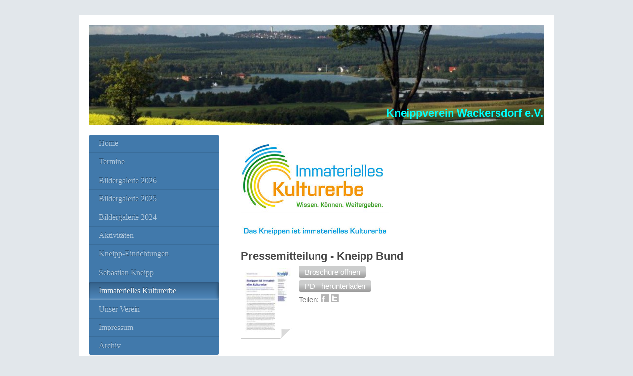

--- FILE ---
content_type: text/html; charset=UTF-8
request_url: https://www.kneippverein-wackersdorf.de/immaterielles-kulturerbe/
body_size: 7840
content:
<!DOCTYPE html>
<html lang="de"  ><head prefix="og: http://ogp.me/ns# fb: http://ogp.me/ns/fb# business: http://ogp.me/ns/business#">
    <meta http-equiv="Content-Type" content="text/html; charset=utf-8"/>
    <meta name="generator" content="IONOS MyWebsite"/>
        
    <link rel="dns-prefetch" href="//cdn.website-start.de/"/>
    <link rel="dns-prefetch" href="//106.mod.mywebsite-editor.com"/>
    <link rel="dns-prefetch" href="https://106.sb.mywebsite-editor.com/"/>
    <link rel="shortcut icon" href="//cdn.website-start.de/favicon.ico"/>
        <title>Kneippverein Wackersdorf, Wackersdorf - Immaterielles Kulturerbe</title>
    <style type="text/css">@media screen and (max-device-width: 1024px) {.diyw a.switchViewWeb {display: inline !important;}}</style>
    <style type="text/css">@media screen and (min-device-width: 1024px) {
            .mediumScreenDisabled { display:block }
            .smallScreenDisabled { display:block }
        }
        @media screen and (max-device-width: 1024px) { .mediumScreenDisabled { display:none } }
        @media screen and (max-device-width: 568px) { .smallScreenDisabled { display:none } }
                @media screen and (min-width: 1024px) {
            .mobilepreview .mediumScreenDisabled { display:block }
            .mobilepreview .smallScreenDisabled { display:block }
        }
        @media screen and (max-width: 1024px) { .mobilepreview .mediumScreenDisabled { display:none } }
        @media screen and (max-width: 568px) { .mobilepreview .smallScreenDisabled { display:none } }</style>
    <meta name="viewport" content="width=device-width, initial-scale=1, maximum-scale=1, minimal-ui"/>

<meta name="format-detection" content="telephone=no"/>
        <meta name="keywords" content="Verein, Mitgliedschaft, Beitrittserklärung, Vereinsgeschichte, Vorstand, Satzung, Sponsoren, company_name}}, city}}"/>
            <meta name="description" content="Neue Seite"/>
            <meta name="robots" content="index,follow"/>
        <link href="//cdn.website-start.de/templates/2004/style.css?1763478093678" rel="stylesheet" type="text/css"/>
    <link href="https://www.kneippverein-wackersdorf.de/s/style/theming.css?1706604784" rel="stylesheet" type="text/css"/>
    <link href="//cdn.website-start.de/app/cdn/min/group/web.css?1763478093678" rel="stylesheet" type="text/css"/>
<link href="//cdn.website-start.de/app/cdn/min/moduleserver/css/de_DE/common,counter,shoppingbasket?1763478093678" rel="stylesheet" type="text/css"/>
    <link href="//cdn.website-start.de/app/cdn/min/group/mobilenavigation.css?1763478093678" rel="stylesheet" type="text/css"/>
    <link href="https://106.sb.mywebsite-editor.com/app/logstate2-css.php?site=791021650&amp;t=1768798249" rel="stylesheet" type="text/css"/>

<script type="text/javascript">
    /* <![CDATA[ */
var stagingMode = '';
    /* ]]> */
</script>
<script src="https://106.sb.mywebsite-editor.com/app/logstate-js.php?site=791021650&amp;t=1768798249"></script>

    <link href="//cdn.website-start.de/templates/2004/print.css?1763478093678" rel="stylesheet" media="print" type="text/css"/>
    <script type="text/javascript">
    /* <![CDATA[ */
    var systemurl = 'https://106.sb.mywebsite-editor.com/';
    var webPath = '/';
    var proxyName = '';
    var webServerName = 'www.kneippverein-wackersdorf.de';
    var sslServerUrl = 'https://www.kneippverein-wackersdorf.de';
    var nonSslServerUrl = 'http://www.kneippverein-wackersdorf.de';
    var webserverProtocol = 'http://';
    var nghScriptsUrlPrefix = '//106.mod.mywebsite-editor.com';
    var sessionNamespace = 'DIY_SB';
    var jimdoData = {
        cdnUrl:  '//cdn.website-start.de/',
        messages: {
            lightBox: {
    image : 'Bild',
    of: 'von'
}

        },
        isTrial: 0,
        pageId: 1417533    };
    var script_basisID = "791021650";

    diy = window.diy || {};
    diy.web = diy.web || {};

        diy.web.jsBaseUrl = "//cdn.website-start.de/s/build/";

    diy.context = diy.context || {};
    diy.context.type = diy.context.type || 'web';
    /* ]]> */
</script>

<script type="text/javascript" src="//cdn.website-start.de/app/cdn/min/group/web.js?1763478093678" crossorigin="anonymous"></script><script type="text/javascript" src="//cdn.website-start.de/s/build/web.bundle.js?1763478093678" crossorigin="anonymous"></script><script type="text/javascript" src="//cdn.website-start.de/app/cdn/min/group/mobilenavigation.js?1763478093678" crossorigin="anonymous"></script><script src="//cdn.website-start.de/app/cdn/min/moduleserver/js/de_DE/common,counter,shoppingbasket?1763478093678"></script>
<script type="text/javascript" src="https://cdn.website-start.de/proxy/apps/aek2oo/resource/dependencies/"></script><script type="text/javascript">
                    if (typeof require !== 'undefined') {
                        require.config({
                            waitSeconds : 10,
                            baseUrl : 'https://cdn.website-start.de/proxy/apps/aek2oo/js/'
                        });
                    }
                </script><script type="text/javascript" src="//cdn.website-start.de/app/cdn/min/group/pfcsupport.js?1763478093678" crossorigin="anonymous"></script>    <meta property="og:type" content="business.business"/>
    <meta property="og:url" content="https://www.kneippverein-wackersdorf.de/immaterielles-kulturerbe/"/>
    <meta property="og:title" content="Kneippverein Wackersdorf, Wackersdorf - Immaterielles Kulturerbe"/>
            <meta property="og:description" content="Neue Seite"/>
                <meta property="og:image" content="https://www.kneippverein-wackersdorf.de/s/img/emotionheader.jpg"/>
        <meta property="business:contact_data:country_name" content="Deutschland"/>
    
    
    
    
    
    
    
    
<link href="https://cdn.website-start.de/proxy/apps/aek2oo/s/diy/basic/public/css/basic.css?rev-1572433039=" rel="stylesheet" type="text/css"/><link href="https://cdn.website-start.de/proxy/apps/aek2oo/s/gleichzwei/epaper/public/css/web.css?rev-1572433039=" rel="stylesheet" type="text/css"/><link href="https://cdn.website-start.de/proxy/apps/aek2oo/s/ui/fancybox/public/css/jquery.fancybox.css?rev-1572433039=" rel="stylesheet" type="text/css"/></head>


<body class="body   cc-pagemode-default diyfeSidebarLeft diy-market-de_DE" data-pageid="1417533" id="page-1417533">
    
    <div class="diyw">
        <div class="diyweb diywebSingleNav">
	<div class="diyfeMobileNav">
		
<nav id="diyfeMobileNav" class="diyfeCA diyfeCA2" role="navigation">
    <a title="Navigation aufklappen/zuklappen">Navigation aufklappen/zuklappen</a>
    <ul class="mainNav1"><li class=" hasSubNavigation"><a data-page-id="1033463" href="https://www.kneippverein-wackersdorf.de/" class=" level_1"><span>Home</span></a></li><li class=" hasSubNavigation"><a data-page-id="1033469" href="https://www.kneippverein-wackersdorf.de/termine/" class=" level_1"><span>Termine</span></a></li><li class=" hasSubNavigation"><a data-page-id="1596655" href="https://www.kneippverein-wackersdorf.de/bildergalerie-2026/" class=" level_1"><span>Bildergalerie 2026</span></a></li><li class=" hasSubNavigation"><a data-page-id="1592464" href="https://www.kneippverein-wackersdorf.de/bildergalerie-2025/" class=" level_1"><span>Bildergalerie 2025</span></a></li><li class=" hasSubNavigation"><a data-page-id="1587468" href="https://www.kneippverein-wackersdorf.de/bildergalerie-2024/" class=" level_1"><span>Bildergalerie 2024</span></a></li><li class=" hasSubNavigation"><a data-page-id="1033742" href="https://www.kneippverein-wackersdorf.de/aktivitäten/" class=" level_1"><span>Aktivitäten</span></a><span class="diyfeDropDownSubOpener">&nbsp;</span><div class="diyfeDropDownSubList diyfeCA diyfeCA2"><ul class="mainNav2"><li class=" hasSubNavigation"><a data-page-id="1157238" href="https://www.kneippverein-wackersdorf.de/aktivitäten/basen-und-heilfasten/" class=" level_2"><span>Basen und Heilfasten</span></a></li><li class=" hasSubNavigation"><a data-page-id="1130468" href="https://www.kneippverein-wackersdorf.de/aktivitäten/yoga/" class=" level_2"><span>Yoga</span></a></li><li class=" hasSubNavigation"><a data-page-id="1087854" href="https://www.kneippverein-wackersdorf.de/aktivitäten/kneippen-aber-richtig/" class=" level_2"><span>Kneippen-aber richtig</span></a></li><li class=" hasSubNavigation"><a data-page-id="1102820" href="https://www.kneippverein-wackersdorf.de/aktivitäten/nordic-walking/" class=" level_2"><span>Nordic-Walking</span></a></li><li class=" hasSubNavigation"><a data-page-id="1334944" href="https://www.kneippverein-wackersdorf.de/aktivitäten/qigong/" class=" level_2"><span>Qigong</span></a></li></ul></div></li><li class=" hasSubNavigation"><a data-page-id="1033741" href="https://www.kneippverein-wackersdorf.de/kneipp-einrichtungen/" class=" level_1"><span>Kneipp-Einrichtungen</span></a><span class="diyfeDropDownSubOpener">&nbsp;</span><div class="diyfeDropDownSubList diyfeCA diyfeCA2"><ul class="mainNav2"><li class=" hasSubNavigation"><a data-page-id="1039889" href="https://www.kneippverein-wackersdorf.de/kneipp-einrichtungen/naturkneippanlage/" class=" level_2"><span>Naturkneippanlage</span></a></li><li class=" hasSubNavigation"><a data-page-id="1039891" href="https://www.kneippverein-wackersdorf.de/kneipp-einrichtungen/kneippanlage-panoramabad/" class=" level_2"><span>Kneippanlage Panoramabad</span></a></li><li class=" hasSubNavigation"><a data-page-id="1039892" href="https://www.kneippverein-wackersdorf.de/kneipp-einrichtungen/kräutergarten/" class=" level_2"><span>Kräutergarten</span></a></li></ul></div></li><li class=" hasSubNavigation"><a data-page-id="1033727" href="https://www.kneippverein-wackersdorf.de/sebastian-kneipp/" class=" level_1"><span>Sebastian Kneipp</span></a><span class="diyfeDropDownSubOpener">&nbsp;</span><div class="diyfeDropDownSubList diyfeCA diyfeCA2"><ul class="mainNav2"><li class=" hasSubNavigation"><a data-page-id="1033730" href="https://www.kneippverein-wackersdorf.de/sebastian-kneipp/5-elemente/" class=" level_2"><span>5 Elemente</span></a></li><li class=" hasSubNavigation"><a data-page-id="1034309" href="https://www.kneippverein-wackersdorf.de/sebastian-kneipp/akademie/" class=" level_2"><span>Akademie</span></a></li></ul></div></li><li class="current hasSubNavigation"><a data-page-id="1417533" href="https://www.kneippverein-wackersdorf.de/immaterielles-kulturerbe/" class="current level_1"><span>Immaterielles Kulturerbe</span></a></li><li class=" hasSubNavigation"><a data-page-id="1033464" href="https://www.kneippverein-wackersdorf.de/unser-verein/" class=" level_1"><span>Unser Verein</span></a><span class="diyfeDropDownSubOpener">&nbsp;</span><div class="diyfeDropDownSubList diyfeCA diyfeCA2"><ul class="mainNav2"><li class=" hasSubNavigation"><a data-page-id="1033468" href="https://www.kneippverein-wackersdorf.de/unser-verein/mitgliedschaft/" class=" level_2"><span>Mitgliedschaft</span></a></li><li class=" hasSubNavigation"><a data-page-id="1033466" href="https://www.kneippverein-wackersdorf.de/unser-verein/vorstand/" class=" level_2"><span>Vorstand</span></a></li></ul></div></li><li class=" hasSubNavigation"><a data-page-id="1033472" href="https://www.kneippverein-wackersdorf.de/impressum/" class=" level_1"><span>Impressum</span></a><span class="diyfeDropDownSubOpener">&nbsp;</span><div class="diyfeDropDownSubList diyfeCA diyfeCA2"><ul class="mainNav2"><li class=" hasSubNavigation"><a data-page-id="1523658" href="https://www.kneippverein-wackersdorf.de/impressum/datenschutzerklärung/" class=" level_2"><span>Datenschutzerklärung</span></a></li></ul></div></li><li class=" hasSubNavigation"><a data-page-id="1334943" href="https://www.kneippverein-wackersdorf.de/archiv/" class=" level_1"><span>Archiv</span></a><span class="diyfeDropDownSubOpener">&nbsp;</span><div class="diyfeDropDownSubList diyfeCA diyfeCA2"><ul class="mainNav2"><li class=" hasSubNavigation"><a data-page-id="1511262" href="https://www.kneippverein-wackersdorf.de/archiv/bildergalerie-2018/" class=" level_2"><span>Bildergalerie 2018</span></a></li></ul></div></li></ul></nav>
	</div>
	<div class="diywebEmotionHeader">
		<div class="diywebLiveArea">
			<div class="diywebMainGutter">

				<div class="diyfeGE">
					<div class="diywebGutter">
						
<style type="text/css" media="all">
.diyw div#emotion-header {
        max-width: 920px;
        max-height: 202px;
                background: #cccccc;
    }

.diyw div#emotion-header-title-bg {
    left: 0%;
    top: 20%;
    width: 100%;
    height: 10%;

    background-color: #FFFFFF;
    opacity: 0.50;
    filter: alpha(opacity = 50);
    display: none;}
.diyw img#emotion-header-logo {
    left: 1.00%;
    top: 0.00%;
    background: transparent;
                border: 1px solid #CCCCCC;
        padding: 0px;
                display: none;
    }

.diyw div#emotion-header strong#emotion-header-title {
    left: 20%;
    top: 20%;
    color: #01fefb;
        font: normal bold 22px/120% Verdana, Geneva, sans-serif;
}

.diyw div#emotion-no-bg-container{
    max-height: 202px;
}

.diyw div#emotion-no-bg-container .emotion-no-bg-height {
    margin-top: 21.96%;
}
</style>
<div id="emotion-header" data-action="loadView" data-params="active" data-imagescount="2">
            <img src="https://www.kneippverein-wackersdorf.de/s/img/emotionheader.jpg?1731842880.920px.202px" id="emotion-header-img" alt=""/>
            
        <div id="ehSlideshowPlaceholder">
            <div id="ehSlideShow">
                <div class="slide-container">
                                        <div style="background-color: #cccccc">
                            <img src="https://www.kneippverein-wackersdorf.de/s/img/emotionheader.jpg?1731842880.920px.202px" alt=""/>
                        </div>
                                    </div>
            </div>
        </div>


        <script type="text/javascript">
        //<![CDATA[
                diy.module.emotionHeader.slideShow.init({ slides: [{"url":"https:\/\/www.kneippverein-wackersdorf.de\/s\/img\/emotionheader.jpg?1731842880.920px.202px","image_alt":"","bgColor":"#cccccc"},{"url":"https:\/\/www.kneippverein-wackersdorf.de\/s\/img\/emotionheader_1.png?1731842880.920px.202px","image_alt":"","bgColor":"#cccccc"}] });
        //]]>
        </script>

    
            
        
            
    
            <strong id="emotion-header-title" style="text-align: left">Kneippverein Wackersdorf e.V.</strong>
                    <div class="notranslate">
                <svg xmlns="http://www.w3.org/2000/svg" version="1.1" id="emotion-header-title-svg" viewBox="0 0 920 202" preserveAspectRatio="xMinYMin meet"><text style="font-family:Verdana, Geneva, sans-serif;font-size:22px;font-style:normal;font-weight:bold;fill:#01fefb;line-height:1.2em;"><tspan x="0" style="text-anchor: start" dy="0.95em">Kneippverein Wackersdorf e.V.</tspan></text></svg>
            </div>
            
    
    <script type="text/javascript">
    //<![CDATA[
    (function ($) {
        function enableSvgTitle() {
                        var titleSvg = $('svg#emotion-header-title-svg'),
                titleHtml = $('#emotion-header-title'),
                emoWidthAbs = 920,
                emoHeightAbs = 202,
                offsetParent,
                titlePosition,
                svgBoxWidth,
                svgBoxHeight;

                        if (titleSvg.length && titleHtml.length) {
                offsetParent = titleHtml.offsetParent();
                titlePosition = titleHtml.position();
                svgBoxWidth = titleHtml.width();
                svgBoxHeight = titleHtml.height();

                                titleSvg.get(0).setAttribute('viewBox', '0 0 ' + svgBoxWidth + ' ' + svgBoxHeight);
                titleSvg.css({
                   left: Math.roundTo(100 * titlePosition.left / offsetParent.width(), 3) + '%',
                   top: Math.roundTo(100 * titlePosition.top / offsetParent.height(), 3) + '%',
                   width: Math.roundTo(100 * svgBoxWidth / emoWidthAbs, 3) + '%',
                   height: Math.roundTo(100 * svgBoxHeight / emoHeightAbs, 3) + '%'
                });

                titleHtml.css('visibility','hidden');
                titleSvg.css('visibility','visible');
            }
        }

        
            var posFunc = function($, overrideSize) {
                var elems = [], containerWidth, containerHeight;
                                    elems.push({
                        selector: '#emotion-header-title',
                        overrideSize: true,
                        horPos: 99.63,
                        vertPos: 93.75                    });
                    lastTitleWidth = $('#emotion-header-title').width();
                                                elems.push({
                    selector: '#emotion-header-title-bg',
                    horPos: 0,
                    vertPos: 18                });
                                
                containerWidth = parseInt('920');
                containerHeight = parseInt('202');

                for (var i = 0; i < elems.length; ++i) {
                    var el = elems[i],
                        $el = $(el.selector),
                        pos = {
                            left: el.horPos,
                            top: el.vertPos
                        };
                    if (!$el.length) continue;
                    var anchorPos = $el.anchorPosition();
                    anchorPos.$container = $('#emotion-header');

                    if (overrideSize === true || el.overrideSize === true) {
                        anchorPos.setContainerSize(containerWidth, containerHeight);
                    } else {
                        anchorPos.setContainerSize(null, null);
                    }

                    var pxPos = anchorPos.fromAnchorPosition(pos),
                        pcPos = anchorPos.toPercentPosition(pxPos);

                    var elPos = {};
                    if (!isNaN(parseFloat(pcPos.top)) && isFinite(pcPos.top)) {
                        elPos.top = pcPos.top + '%';
                    }
                    if (!isNaN(parseFloat(pcPos.left)) && isFinite(pcPos.left)) {
                        elPos.left = pcPos.left + '%';
                    }
                    $el.css(elPos);
                }

                // switch to svg title
                enableSvgTitle();
            };

                        var $emotionImg = jQuery('#emotion-header-img');
            if ($emotionImg.length > 0) {
                // first position the element based on stored size
                posFunc(jQuery, true);

                // trigger reposition using the real size when the element is loaded
                var ehLoadEvTriggered = false;
                $emotionImg.one('load', function(){
                    posFunc(jQuery);
                    ehLoadEvTriggered = true;
                                        diy.module.emotionHeader.slideShow.start();
                                    }).each(function() {
                                        if(this.complete || typeof this.complete === 'undefined') {
                        jQuery(this).load();
                    }
                });

                                noLoadTriggeredTimeoutId = setTimeout(function() {
                    if (!ehLoadEvTriggered) {
                        posFunc(jQuery);
                    }
                    window.clearTimeout(noLoadTriggeredTimeoutId)
                }, 5000);//after 5 seconds
            } else {
                jQuery(function(){
                    posFunc(jQuery);
                });
            }

                        if (jQuery.isBrowser && jQuery.isBrowser.ie8) {
                var longTitleRepositionCalls = 0;
                longTitleRepositionInterval = setInterval(function() {
                    if (lastTitleWidth > 0 && lastTitleWidth != jQuery('#emotion-header-title').width()) {
                        posFunc(jQuery);
                    }
                    longTitleRepositionCalls++;
                    // try this for 5 seconds
                    if (longTitleRepositionCalls === 5) {
                        window.clearInterval(longTitleRepositionInterval);
                    }
                }, 1000);//each 1 second
            }

            }(jQuery));
    //]]>
    </script>

    </div>

					</div>
				</div>
			</div>
		</div>
	</div>
	<div class="diywebContent">
		<div class="diywebLiveArea">
			<div class="diywebMainGutter">
				<div class="diyfeGridGroup diyfeCA diyfeCA1">
					<div class="diywebMain diyfeGE">
						<div class="diywebNav diywebNavMain diywebNav123 diywebHelperNav diyfeCA diyfeCA2">
							<div class="diywebGutter">
								<div class="webnavigation"><ul id="mainNav1" class="mainNav1"><li class="navTopItemGroup_1"><a data-page-id="1033463" href="https://www.kneippverein-wackersdorf.de/" class="level_1"><span>Home</span></a></li><li class="navTopItemGroup_2"><a data-page-id="1033469" href="https://www.kneippverein-wackersdorf.de/termine/" class="level_1"><span>Termine</span></a></li><li class="navTopItemGroup_3"><a data-page-id="1596655" href="https://www.kneippverein-wackersdorf.de/bildergalerie-2026/" class="level_1"><span>Bildergalerie 2026</span></a></li><li class="navTopItemGroup_4"><a data-page-id="1592464" href="https://www.kneippverein-wackersdorf.de/bildergalerie-2025/" class="level_1"><span>Bildergalerie 2025</span></a></li><li class="navTopItemGroup_5"><a data-page-id="1587468" href="https://www.kneippverein-wackersdorf.de/bildergalerie-2024/" class="level_1"><span>Bildergalerie 2024</span></a></li><li class="navTopItemGroup_6"><a data-page-id="1033742" href="https://www.kneippverein-wackersdorf.de/aktivitäten/" class="level_1"><span>Aktivitäten</span></a></li><li class="navTopItemGroup_7"><a data-page-id="1033741" href="https://www.kneippverein-wackersdorf.de/kneipp-einrichtungen/" class="level_1"><span>Kneipp-Einrichtungen</span></a></li><li class="navTopItemGroup_8"><a data-page-id="1033727" href="https://www.kneippverein-wackersdorf.de/sebastian-kneipp/" class="level_1"><span>Sebastian Kneipp</span></a></li><li class="navTopItemGroup_9"><a data-page-id="1417533" href="https://www.kneippverein-wackersdorf.de/immaterielles-kulturerbe/" class="current level_1"><span>Immaterielles Kulturerbe</span></a></li><li class="navTopItemGroup_10"><a data-page-id="1033464" href="https://www.kneippverein-wackersdorf.de/unser-verein/" class="level_1"><span>Unser Verein</span></a></li><li class="navTopItemGroup_11"><a data-page-id="1033472" href="https://www.kneippverein-wackersdorf.de/impressum/" class="level_1"><span>Impressum</span></a></li><li class="navTopItemGroup_12"><a data-page-id="1334943" href="https://www.kneippverein-wackersdorf.de/archiv/" class="level_1"><span>Archiv</span></a></li></ul></div>
							</div>
						</div>
						<div class="diywebGutter">
							
        <div id="content_area">
        	<div id="content_start"></div>
        	
        
        <div id="matrix_2158610" class="sortable-matrix" data-matrixId="2158610"><div class="n module-type-imageSubtitle diyfeLiveArea "> <div class="clearover imageSubtitle" id="imageSubtitle-22383865">
    <div class="align-container align-left" style="max-width: 300px">
        <a class="imagewrapper" href="http://www.kneippen-ist-kultur.de/" target="_blank">
            <img id="image_38991307" src="https://www.kneippverein-wackersdorf.de/s/cc_images/cache_38991307.jpg?t=1460301846" alt="" style="max-width: 300px; height:auto"/>
        </a>

        
    </div>

</div>

<script type="text/javascript">
//<![CDATA[
jQuery(function($) {
    var $target = $('#imageSubtitle-22383865');

    if ($.fn.swipebox && Modernizr.touch) {
        $target
            .find('a[rel*="lightbox"]')
            .addClass('swipebox')
            .swipebox();
    } else {
        $target.tinyLightbox({
            item: 'a[rel*="lightbox"]',
            cycle: false,
            hideNavigation: true
        });
    }
});
//]]>
</script>
 </div><div class="n module-type-imageSubtitle diyfeLiveArea "> <div class="clearover imageSubtitle" id="imageSubtitle-22383871">
    <div class="align-container align-left" style="max-width: 300px">
        <a class="imagewrapper" href="http://www.kneippen-ist-kultur.de/" target="_blank">
            <img id="image_38991314" src="https://www.kneippverein-wackersdorf.de/s/cc_images/cache_38991314.jpg?t=1460301887" alt="" style="max-width: 300px; height:auto"/>
        </a>

        
    </div>

</div>

<script type="text/javascript">
//<![CDATA[
jQuery(function($) {
    var $target = $('#imageSubtitle-22383871');

    if ($.fn.swipebox && Modernizr.touch) {
        $target
            .find('a[rel*="lightbox"]')
            .addClass('swipebox')
            .swipebox();
    } else {
        $target.tinyLightbox({
            item: 'a[rel*="lightbox"]',
            cycle: false,
            hideNavigation: true
        });
    }
});
//]]>
</script>
 </div><div class="n module-type-webcomponent-epaper diyfeLiveArea "> <div id="webcomponent_fd4c811d-03eb-4077-84f8-6c171f7df6cf_web" class="diysdk_gleichzwei_epaper web_view webcomponent diyApp smallScreenDisabled">
    <div class="aspectRatio" data-aspectRatio="portrait"></div>

    
    <h2>Pressemitteilung - Kneipp Bund</h2>

    <div class="epaper_preview_image showEpaper">
                <img class="epaper_page_image" src="https://cdn.website-start.de/proxy/apps/aek2oo/uploads/gleichzwei/instances/E5725FA8-6EFE-4A5A-BC14-3D8F9189FD2F/wcinstances/epaper/fd4c811d-03eb-4077-84f8-6c171f7df6cf/thumb/000001.jpg?1768798249" alt="ePaper" width="100" height="142"/>
        <div class="epaper_preview_edge"></div>
            </div>

    <span>
        
                    <div id="webcomponent_fd4c811d-03eb-4077-84f8-6c171f7df6cf_web$fancybox" class="diysdk_ui_button index_view ui-component">

    <button type="button" title="Broschüre öffnen" class="button-cancel ui-button ui-widget ui-state-default ui-corner-all ui-button-text-only showEpaper" id="" role="button" aria-disabled="false">
        <span class="ui-button-text">Broschüre öffnen</span>
    </button>
    
</div>

            <a class="epaper_top_download_link" href="https://cdn.website-start.de/proxy/apps/aek2oo/uploads/gleichzwei/instances/E5725FA8-6EFE-4A5A-BC14-3D8F9189FD2F/wcinstances/epaper/fd4c811d-03eb-4077-84f8-6c171f7df6cf/pdf/151204_PM_Kneippen_ist_Kulturerbe.pdf" target="_blank">
                <div id="webcomponent_fd4c811d-03eb-4077-84f8-6c171f7df6cf_web$epaperDownload" class="diysdk_ui_button index_view ui-component">

    <button type="button" title="PDF herunterladen" class="button-cancel ui-button ui-widget ui-state-default ui-corner-all ui-button-text-only downloadEpaper" id="" role="button" aria-disabled="false">
        <span class="ui-button-text">PDF herunterladen</span>
    </button>
    
</div>
            </a>
            <div class="shareEpaper">
                Teilen:                <div class="epaper_share_on_facebook"></div>
                <div class="epaper_share_on_twitter"></div>
            </div>
            </span>

    <div class="epaper_clear"></div>

    
</div><script type="text/javascript">/* <![CDATA[ */
var data = {"instance":{"data":{"renderOptions":{"width":"597","height":null,"upgradeable":"1","packagetransition":"none"}},"name":"epaper","localizedName":"epaper.edit.title","id":"fd4c811d-03eb-4077-84f8-6c171f7df6cf","view":"web","app":{"version":"1.0","name":"gleichzwei","id":"E5725FA8-6EFE-4A5A-BC14-3D8F9189FD2F"},"isSitebuilder":false,"environmentConfig":{"isSitebuilder":false,"staticUrlPrefix":"https:\/\/cdn.website-start.de\/proxy\/apps\/aek2oo"}},"resources":{"css":["https:\/\/cdn.website-start.de\/proxy\/apps\/aek2oo\/s\/diy\/basic\/public\/css\/basic.css?rev-1572433039=","https:\/\/cdn.website-start.de\/proxy\/apps\/aek2oo\/s\/gleichzwei\/epaper\/public\/css\/web.css?rev-1572433039=","https:\/\/cdn.website-start.de\/proxy\/apps\/aek2oo\/s\/ui\/fancybox\/public\/css\/jquery.fancybox.css?rev-1572433039=","https:\/\/cdn.website-start.de\/proxy\/apps\/aek2oo\/s\/diy\/basic\/public\/css\/basic.css?rev-1572433039="],"js":["order!https:\/\/cdn.website-start.de\/proxy\/apps\/aek2oo\/s\/ui\/fancybox\/public\/js\/jquery.fancybox.js?rev-1572433039=","order!https:\/\/cdn.website-start.de\/proxy\/apps\/aek2oo\/s\/gleichzwei\/epaper\/public\/js\/epaper.js?rev-1572433039=","order!https:\/\/cdn.website-start.de\/proxy\/apps\/aek2oo\/api\/app\/ui\/translation\/de_DE?rev-1572433039=","order!https:\/\/cdn.website-start.de\/proxy\/apps\/aek2oo\/api\/app\/gleichzwei\/translation\/de_DE?rev-1572433039="]},"embeddedComponents":{"fancybox":{"id":"webcomponent_fd4c811d-03eb-4077-84f8-6c171f7df6cf_web$fancybox","app":"ui","component":"button","view":"index","data":[],"embeddedComponents":[]},"epaperDownload":{"id":"webcomponent_fd4c811d-03eb-4077-84f8-6c171f7df6cf_web$epaperDownload","app":"ui","component":"button","view":"index","data":[],"embeddedComponents":[]}}};
var baseSaveUrl = '/proxy/apps/aek2oo';
var instanceCreator = new diysdk.webcomponentIntegrator();
instanceCreator.create(data, baseSaveUrl);
/* ]]> */</script> </div></div>
        
        
        </div>
						</div>
					</div>

					<div class="diywebSecondary diyfeCA diyfeCA3 diyfeGE">
						<div class="diywebNav diywebNavMain diywebNav123 diyfeCA diyfeCA2">
							<div class="diywebGutter">
								<div class="webnavigation"><ul id="mainNav1" class="mainNav1"><li class="navTopItemGroup_1"><a data-page-id="1033463" href="https://www.kneippverein-wackersdorf.de/" class="level_1"><span>Home</span></a></li><li class="navTopItemGroup_2"><a data-page-id="1033469" href="https://www.kneippverein-wackersdorf.de/termine/" class="level_1"><span>Termine</span></a></li><li class="navTopItemGroup_3"><a data-page-id="1596655" href="https://www.kneippverein-wackersdorf.de/bildergalerie-2026/" class="level_1"><span>Bildergalerie 2026</span></a></li><li class="navTopItemGroup_4"><a data-page-id="1592464" href="https://www.kneippverein-wackersdorf.de/bildergalerie-2025/" class="level_1"><span>Bildergalerie 2025</span></a></li><li class="navTopItemGroup_5"><a data-page-id="1587468" href="https://www.kneippverein-wackersdorf.de/bildergalerie-2024/" class="level_1"><span>Bildergalerie 2024</span></a></li><li class="navTopItemGroup_6"><a data-page-id="1033742" href="https://www.kneippverein-wackersdorf.de/aktivitäten/" class="level_1"><span>Aktivitäten</span></a></li><li class="navTopItemGroup_7"><a data-page-id="1033741" href="https://www.kneippverein-wackersdorf.de/kneipp-einrichtungen/" class="level_1"><span>Kneipp-Einrichtungen</span></a></li><li class="navTopItemGroup_8"><a data-page-id="1033727" href="https://www.kneippverein-wackersdorf.de/sebastian-kneipp/" class="level_1"><span>Sebastian Kneipp</span></a></li><li class="navTopItemGroup_9"><a data-page-id="1417533" href="https://www.kneippverein-wackersdorf.de/immaterielles-kulturerbe/" class="current level_1"><span>Immaterielles Kulturerbe</span></a></li><li class="navTopItemGroup_10"><a data-page-id="1033464" href="https://www.kneippverein-wackersdorf.de/unser-verein/" class="level_1"><span>Unser Verein</span></a></li><li class="navTopItemGroup_11"><a data-page-id="1033472" href="https://www.kneippverein-wackersdorf.de/impressum/" class="level_1"><span>Impressum</span></a></li><li class="navTopItemGroup_12"><a data-page-id="1334943" href="https://www.kneippverein-wackersdorf.de/archiv/" class="level_1"><span>Archiv</span></a></li></ul></div>
							</div>
						</div>
						<div class="diywebSidebar">
							<div class="diywebGutter">
								<div id="matrix_1206564" class="sortable-matrix" data-matrixId="1206564"><div class="n module-type-text diyfeLiveArea "> <p><span style="font-size:16px;"><strong><a href="https://www.kneippverein-wackersdorf.de/impressum/datenschutzerklärung/" target="_self"><span style="color:#B71C1C;">Datenschutzerklärung</span></a></strong></span></p> </div><div class="n module-type-header diyfeLiveArea "> <h2><span class="diyfeDecoration">Kontakt</span></h2> </div><div class="n module-type-text diyfeLiveArea "> <p><span style="color:black;"><span style="background-color:#ffffff;"><span style="font-size:small;">Kneippverein Wackersdorf e.V.</span></span></span><br style="color:rgb(34, 34, 34);font-size:small;"/>
<span style="color:black;"><span style="background-color:#ffffff;"><span style="font-size:small;">1 Vorsitzender<br/>
Günther Pronath<br/>
Erlenstraße 10<br/>
92442 Wackersdorf<br/>
Telefonnummer: 09431/ 61 81 2<br/>
E-Mail-Adresse: <a href="mailto:pronaths@web.de" style="color:rgb(17, 85, 204);" target="_blank">pronaths@web.de</a></span></span></span></p> </div><div class="n module-type-imageSubtitle diyfeLiveArea "> <div class="clearover imageSubtitle" id="imageSubtitle-22375542">
    <div class="align-container align-left" style="max-width: 300px">
        <a class="imagewrapper" href="http://www.kneippen-ist-kultur.de/immaterielles-kulturerbe/" target="_blank">
            <img id="image_38963377" src="https://www.kneippverein-wackersdorf.de/s/cc_images/cache_38963377.jpg?t=1460220839" alt="" style="max-width: 300px; height:auto"/>
        </a>

        
    </div>

</div>

<script type="text/javascript">
//<![CDATA[
jQuery(function($) {
    var $target = $('#imageSubtitle-22375542');

    if ($.fn.swipebox && Modernizr.touch) {
        $target
            .find('a[rel*="lightbox"]')
            .addClass('swipebox')
            .swipebox();
    } else {
        $target.tinyLightbox({
            item: 'a[rel*="lightbox"]',
            cycle: false,
            hideNavigation: true
        });
    }
});
//]]>
</script>
 </div><div class="n module-type-imageSubtitle diyfeLiveArea "> <div class="clearover imageSubtitle" id="imageSubtitle-22375552">
    <div class="align-container align-left" style="max-width: 300px">
        <a class="imagewrapper" href="http://www.kneippen-ist-kultur.de/immaterielles-kulturerbe/" target="_blank">
            <img id="image_38963416" src="https://www.kneippverein-wackersdorf.de/s/cc_images/cache_38963416.jpg?t=1460220890" alt="" style="max-width: 300px; height:auto"/>
        </a>

        
    </div>

</div>

<script type="text/javascript">
//<![CDATA[
jQuery(function($) {
    var $target = $('#imageSubtitle-22375552');

    if ($.fn.swipebox && Modernizr.touch) {
        $target
            .find('a[rel*="lightbox"]')
            .addClass('swipebox')
            .swipebox();
    } else {
        $target.tinyLightbox({
            item: 'a[rel*="lightbox"]',
            cycle: false,
            hideNavigation: true
        });
    }
});
//]]>
</script>
 </div><div class="n module-type-hr diyfeLiveArea "> <div style="padding: 0px 0px">
    <div class="hr"></div>
</div>
 </div><div class="n module-type-text diyfeLiveArea "> <p/> </div><div class="n module-type-hr diyfeLiveArea "> <div style="padding: 0px 0px">
    <div class="hr"></div>
</div>
 </div><div class="n module-type-remoteModule-counter diyfeLiveArea ">             <div id="modul_7676307_content"><div id="NGH7676307_" class="counter apsinth-clear">
		<div class="ngh-counter ngh-counter-skin-00new_counter01c" style="height:26px"><div class="char" style="width:14px;height:26px"></div><div class="char" style="background-position:-102px 0px;width:13px;height:26px"></div><div class="char" style="background-position:-49px 0px;width:13px;height:26px"></div><div class="char" style="background-position:-24px 0px;width:13px;height:26px"></div><div class="char" style="background-position:-37px 0px;width:12px;height:26px"></div><div class="char" style="background-position:-115px 0px;width:13px;height:26px"></div><div class="char" style="background-position:-220px 0px;width:13px;height:26px"></div></div>		<div class="apsinth-clear"></div>
</div>
</div><script>/* <![CDATA[ */var __NGHModuleInstanceData7676307 = __NGHModuleInstanceData7676307 || {};__NGHModuleInstanceData7676307.server = 'http://106.mod.mywebsite-editor.com';__NGHModuleInstanceData7676307.data_web = {"content":284239};var m = mm[7676307] = new Counter(7676307,13751,'counter');if (m.initView_main != null) m.initView_main();/* ]]> */</script>
         </div><div class="n module-type-spacer diyfeLiveArea "> <div class="the-spacer id17083404" style="height: 60px;">
</div>
 </div></div>
							</div>
						</div><!-- .diywebSidebar -->
					</div><!-- .diywebSecondary -->

				</div><!-- .diyfeGridGroup -->

			</div><!-- .diywebMainGutter -->
		</div>
	</div><!-- .diywebContent -->

	<div class="diywebFooter">
		<div class="diywebLiveArea">
			<div class="diywebMainGutter">

				<div class="diyfeGE diyfeCA diyfeCA4 diywebPull">
					<div class="diywebGutter">
						<div id="contentfooter">
    <div class="leftrow">
                        <a rel="nofollow" href="javascript:window.print();">
                    <img class="inline" height="14" width="18" src="//cdn.website-start.de/s/img/cc/printer.gif" alt=""/>
                    Druckversion                </a> <span class="footer-separator">|</span>
                <a href="https://www.kneippverein-wackersdorf.de/sitemap/">Sitemap</a>
                        <br/> © Kneippverein Wackersdorf
            </div>
    <script type="text/javascript">
        window.diy.ux.Captcha.locales = {
            generateNewCode: 'Neuen Code generieren',
            enterCode: 'Bitte geben Sie den Code ein'
        };
        window.diy.ux.Cap2.locales = {
            generateNewCode: 'Neuen Code generieren',
            enterCode: 'Bitte geben Sie den Code ein'
        };
    </script>
    <div class="rightrow">
                    <span class="loggedout">
                <a rel="nofollow" id="login" href="https://login.1and1-editor.com/791021650/www.kneippverein-wackersdorf.de/de?pageId=1417533">
                    Login                </a>
            </span>
                <p><a class="diyw switchViewWeb" href="javascript:switchView('desktop');">Webansicht</a><a class="diyw switchViewMobile" href="javascript:switchView('mobile');">Mobile-Ansicht</a></p>
                <span class="loggedin">
            <a rel="nofollow" id="logout" href="https://106.sb.mywebsite-editor.com/app/cms/logout.php">Logout</a> <span class="footer-separator">|</span>
            <a rel="nofollow" id="edit" href="https://106.sb.mywebsite-editor.com/app/791021650/1417533/">Seite bearbeiten</a>
        </span>
    </div>
</div>
            <div id="loginbox" class="hidden">
                <script type="text/javascript">
                    /* <![CDATA[ */
                    function forgotpw_popup() {
                        var url = 'https://passwort.1und1.de/xml/request/RequestStart';
                        fenster = window.open(url, "fenster1", "width=600,height=400,status=yes,scrollbars=yes,resizable=yes");
                        // IE8 doesn't return the window reference instantly or at all.
                        // It may appear the call failed and fenster is null
                        if (fenster && fenster.focus) {
                            fenster.focus();
                        }
                    }
                    /* ]]> */
                </script>
                                <img class="logo" src="//cdn.website-start.de/s/img/logo.gif" alt="IONOS" title="IONOS"/>

                <div id="loginboxOuter"></div>
            </div>
        

					</div>
				</div>

			</div>
		</div>
	</div><!-- .diywebFooter -->

</div><!-- .diyweb -->    </div>

    
    </body>


<!-- rendered at Sun, 04 Jan 2026 12:54:09 +0100 -->
</html>


--- FILE ---
content_type: text/css;charset=UTF-8
request_url: https://cdn.website-start.de/proxy/apps/aek2oo/s/gleichzwei/epaper/public/css/web.css?rev-1572433039=
body_size: 1644
content:
div.diysdk_gleichzwei_epaper div.epaper_preview_image {
    display: inline;
    position: relative;
    float: left;
    margin: 4px 15px 4px 0;
}

div.diysdk_gleichzwei_epaper .showEpaper,
div.diysdk_gleichzwei_epaper .shareEpaper,
div.diysdk_gleichzwei_epaper .shareEpaper, {
    cursor: pointer;
}

div.diysdk_gleichzwei_epaper div.page {
    background-color:#FFF;
}

div.diysdk_gleichzwei_epaper div.page img.epaper_page_image {
    max-width: 100%;
    max-height: 100%;
    margin-left: auto;
    margin-right: auto;
}

div.diysdk_gleichzwei_epaper .magazine-viewport {
    margin-left: auto;
    margin-right: auto;
    box-shadow: 0 0 8px #DDD;
    margin:20px;
    margin-top:30px;
    margin-bottom:40px;
}

div.diysdk_gleichzwei_epaper .flipbook .even .gradient{
	position:absolute;
	top:0;
	left:0;
	width:100%;
	height:100%;

	background:-webkit-gradient(linear, left top, right top, color-stop(0.97, rgba(0,0,0,0)), color-stop(1, rgba(0,0,0,0.1)));
	background-image:-webkit-linear-gradient(left, rgba(0,0,0,0) 97%, rgba(0,0,0,0.1) 100%);
	background-image:-moz-linear-gradient(left, rgba(0,0,0,0) 97%, rgba(0,0,0,0.1) 100%);
	background-image:-ms-linear-gradient(left, rgba(0,0,0,0) 97%, rgba(0,0,0,0.1) 100%);
	background-image:-o-linear-gradient(left, rgba(0,0,0,0) 97%, rgba(0,0,0,0.1) 100%);
	background-image:linear-gradient(left, rgba(0,0,0,0) 97%, rgba(0,0,0,0.1) 100%);
}

div.diysdk_gleichzwei_epaper .flipbook .odd .gradient{
	position:absolute;
	top:0;
	left:0;
	width:100%;
	height:100%;

	background:-webkit-gradient(linear, right top, left top, color-stop(0.97, rgba(0,0,0,0)), color-stop(1, rgba(0,0,0,0.1)));
	background-image:-webkit-linear-gradient(right, rgba(0,0,0,0) 97%, rgba(0,0,0,0.1) 100%);
	background-image:-moz-linear-gradient(right, rgba(0,0,0,0) 97%, rgba(0,0,0,0.1) 100%);
	background-image:-ms-linear-gradient(right, rgba(0,0,0,0) 97%, rgba(0,0,0,0.1) 100%);
	background-image:-o-linear-gradient(right, rgba(0,0,0,0) 97%, rgba(0,0,0,0.1) 100%);
	background-image:linear-gradient(right, rgba(0,0,0,0) 97%, rgba(0,0,0,0.1) 100%);
}

div.diysdk_gleichzwei_epaper div.epaper_page_previous,
div.diysdk_gleichzwei_epaper div.epaper_page_next
{
    position: absolute;
    top: 0px;
    width: 20px;
    height: 100%;
    background-color: #f4f4f6;
    background-image: url('https://cdn.website-start.de/proxy/apps/aek2oo/s/gleichzwei/epaper/public/images/arrows.png');
    background-repeat: no-repeat;
    z-index: 50000;
    margin-top: 30px;
    cursor: pointer;
}

div.diysdk_gleichzwei_epaper div.epaper_page_previous:hover,
div.diysdk_gleichzwei_epaper div.epaper_page_next:hover
{
    background-color: #d4d3d8;
}

div.diysdk_gleichzwei_epaper div.epaper_page_previous {
    left: 0px;
    border-radius: 8px 0 0 8px;
    background-position: -4px 50%;
}

div.diysdk_gleichzwei_epaper div.epaper_page_next {
    right: 0px;
    border-radius: 0 8px 8px 0;
    background-position: -38px 50%;
}

div.diysdk_gleichzwei_epaper div.epaper_bottom,
div.diysdk_gleichzwei_epaper div.epaper_top
{
    position: absolute;
    box-sizing: border-box;
    left: 0px;
    width: 100%;
    height: 30px;
    background-color: #FFF;
    padding-left: 30px;
    padding-right: 30px;
    font-family: Arial, Helvetica;
    font-size: 13px;
    color: #333;
}

div.diysdk_gleichzwei_epaper div.epaper_bottom a,
div.diysdk_gleichzwei_epaper div.epaper_top a {
    text-decoration: none;
    color: #333;
}

div.diysdk_gleichzwei_epaper div.epaper_bottom {
    bottom: 0px;
    text-align: center;
}

div.diysdk_gleichzwei_epaper div.epaper_top {
    top: 0px;
}

div.diysdk_gleichzwei_epaper div.epaper_top_download {
    float: left;
}

div.diysdk_gleichzwei_epaper div.epaper_top_share {
    float: right;
}

div.diysdk_gleichzwei_epaper a.epaper_page_previous_link,
div.diysdk_gleichzwei_epaper a.epaper_page_next_link
{
    font-weight: bold;
    text-decoration: none;
}

div.diysdk_gleichzwei_epaper a.epaper_page_first_link,
div.diysdk_gleichzwei_epaper a.epaper_page_previous_link,
div.diysdk_gleichzwei_epaper a.epaper_page_next_link,
div.diysdk_gleichzwei_epaper a.epaper_page_last_link
{
    display: inline-block;
    width: 24px;
    height: 24px;
    background-repeat: no-repeat;
}

div.diysdk_gleichzwei_epaper a.epaper_page_first_link {
    background-image: url('https://cdn.website-start.de/proxy/apps/aek2oo/s/gleichzwei/epaper/public/images/pagination/ll.gif');
}
div.diysdk_gleichzwei_epaper a.epaper_page_first_link:hover {
    background-image: url('https://cdn.website-start.de/proxy/apps/aek2oo/s/gleichzwei/epaper/public/images/pagination/ll_hover.gif');
}

div.diysdk_gleichzwei_epaper a.epaper_page_previous_link {
    background-image: url('https://cdn.website-start.de/proxy/apps/aek2oo/s/gleichzwei/epaper/public/images/pagination/l.gif');
}
div.diysdk_gleichzwei_epaper a.epaper_page_previous_link:hover {
    background-image: url('https://cdn.website-start.de/proxy/apps/aek2oo/s/gleichzwei/epaper/public/images/pagination/l_hover.gif');
}

div.diysdk_gleichzwei_epaper a.epaper_page_next_link {
    background-image: url('https://cdn.website-start.de/proxy/apps/aek2oo/s/gleichzwei/epaper/public/images/pagination/r.gif');
}
div.diysdk_gleichzwei_epaper a.epaper_page_next_link:hover {
    background-image: url('https://cdn.website-start.de/proxy/apps/aek2oo/s/gleichzwei/epaper/public/images/pagination/r_hover.gif');
}

div.diysdk_gleichzwei_epaper a.epaper_page_last_link {
    background-image: url('https://cdn.website-start.de/proxy/apps/aek2oo/s/gleichzwei/epaper/public/images/pagination/rr.gif');
}
div.diysdk_gleichzwei_epaper a.epaper_page_last_link:hover {
    background-image: url('https://cdn.website-start.de/proxy/apps/aek2oo/s/gleichzwei/epaper/public/images/pagination/rr_hover.gif');
}

div.diysdk_gleichzwei_epaper div.epaper_bottom span.epaper_page_actual {
    display: inline-block;
    position: relative;
    top: -7px;
    min-width: 70px;
    height: 24px;
    text-align: center;
}

div.diysdk_gleichzwei_epaper div.epaper_top_download a.epaper_top_download_link {
    display: inline-block;
    min-width: 70px;
    height: 16px;
    background-image: url('https://cdn.website-start.de/proxy/apps/aek2oo/s/gleichzwei/epaper/public/images/floppy.gif');
    background-repeat: no-repeat;
    background-position: 0 0;
    padding-left: 22px;
    text-decoration: underline;
}
div.diysdk_gleichzwei_epaper div.epaper_top_download a.epaper_top_download_link:hover {
    background-image: url('https://cdn.website-start.de/proxy/apps/aek2oo/s/gleichzwei/epaper/public/images/floppy_hover.gif');
}

div.diysdk_gleichzwei_epaper div.epaper_preview_edge {
    position: absolute;
    bottom: -1px;
    right: -1px;
    width: 24px;
    height: 24px;
    background-image: url('https://cdn.website-start.de/proxy/apps/aek2oo/s/gleichzwei/epaper/public/images/edge.png');
    background-repeat: no-repeat;
}

div.diysdk_gleichzwei_epaper div.epaper_share_on_facebook,
div.diysdk_gleichzwei_epaper div.epaper_share_on_twitter
{
    display: inline-block;
    width: 16px;
    height: 16px;
    background-repeat: no-repeat;
    cursor: pointer;
}

div.diysdk_gleichzwei_epaper div.epaper_share_on_facebook {
    background-image: url('https://cdn.website-start.de/proxy/apps/aek2oo/s/gleichzwei/epaper/public/images/sharing/facebook.gif');
}
div.diysdk_gleichzwei_epaper div.epaper_share_on_facebook:hover {
    background-image: url('https://cdn.website-start.de/proxy/apps/aek2oo/s/gleichzwei/epaper/public/images/sharing/facebook_hover.gif');
}

div.diysdk_gleichzwei_epaper div.epaper_share_on_twitter {
    background-image: url('https://cdn.website-start.de/proxy/apps/aek2oo/s/gleichzwei/epaper/public/images/sharing/twitter.gif');
}
div.diysdk_gleichzwei_epaper div.epaper_share_on_twitter:hover {
    background-image: url('https://cdn.website-start.de/proxy/apps/aek2oo/s/gleichzwei/epaper/public/images/sharing/twitter_hover.gif');
}

div.diysdk_gleichzwei_epaper div.epaper_clear {
    clear: both;
}

div.diysdk_gleichzwei_epaper div.epaper_web_nocontent {
    width: 48px;
    height: 48px;
    background-image: url('https://cdn.website-start.de/proxy/apps/aek2oo/s/gleichzwei/epaper/public/images/icon.png');
}

div.diysdk_gleichzwei_epaper h2 {
    margin-bottom: 5px;
}

div.diysdk_gleichzwei_epaper div.epaper_preview_image img.epaper_page_image {
    border: 1px solid #CCC;
}

div.diysdk_gleichzwei_epaper button {
    vertical-align: bottom;
    background: linear-gradient(to bottom, #CCCDCD 40%, #9B9B9B 100%) repeat scroll 0 0 transparent;
    -ms-filter: "progid:DXImageTransform.Microsoft.gradient(GradientType=0, startColorstr=#CCCDCD, endColorstr=#9B9B9B)";
    border-radius: 4px;
    border: medium none;
    color: white;
    font-weight: normal;
    display: inline-block;
    height: 24px;
    overflow: visible;
    padding: 0 12px;
    position: relative;
    text-align: center;
    text-decoration: none !important;
    vertical-align: middle;
    margin-bottom: 5px;
}

@media only screen and (max-width: 480px) {
    div.diysdk_gleichzwei_epaper div.epaper_bottom,
    div.diysdk_gleichzwei_epaper div.epaper_top
    {
        display: none;
    }
}
